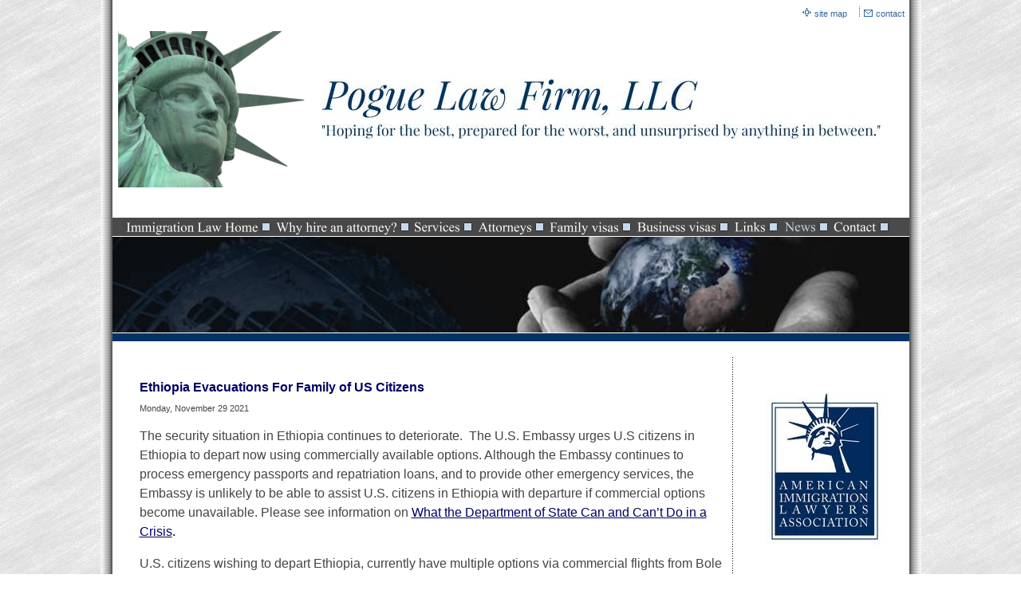

--- FILE ---
content_type: text/html
request_url: https://pogueimmigrationlaw.com/news/view/1078/ac_21
body_size: 12239
content:
<!DOCTYPE html>
<html lang="en"><head><meta http-equiv="Content-Type" content="text/html; charset=UTF-8"><title>Ethiopia Evacuations For Family of US Citizens</title>
<META NAME="description" CONTENT="Immigration Lawyer Cincinnati Ohio, Attorneys since 1973 - Christopher Pogue, Esq. is the most reviewed and highest rated immigration attorney in the Tristate - cases include - Marriage, K-1, Adjustment of Status, Consular Processing, Naturalization, Athletes, Entertainers, Investors, Employers, and Employees.">
<META NAME="keywords" CONTENT="immigration lawyer cincinnati, immigration, lawyer, cincinnati, cincinnati immigration lawyer, cincinnati immigration attorney, immigration lawyer, immigration attorney, immigration attorney ohio, immigration lawyer ohio, marriage visa, fiance visa, citizenship, deportation, USCIS, United States Customs and Border Protection, INS, employment visa, family visa, green card, national interest waiver,immigration and customs enforcement, ICE, K-1, immigration problem, Cincinnati, cincinnati lawyer, eb-1, eb1, extraordinary ability, legalization, immigrant, immigrate, gay marriage, same sex marriage, LGBT marriage, gay marriage visa, P-1A, athletes, trainers, musicians, jockeys, horse racing, K-3, Ohio, Kentucky, Indiana, E-2, investor visa, waiver, I-601, i 601, US department of homeland security, ICE, immigration customs enforcement, H-1B, TN, AC 21, visa, consular processing, adjustment of status, AOS, IR1, citizenship, H-3,near me, immigration lawyer near me, immigration attorney near me, visa lawyer near me, immigration lawyer near me, visa lawyer, visa attorney  ">
<style type="text/css">
body {margin:0px;border-width:0px;}
@media (min-width: 700px){ body {background-image:url('https://pogueimmigrationlaw.com/zirw/1680/i/t/lib/elem.bkgi/imgs/t_al_texture.png')}}
</style>
<link rel="stylesheet" type="text/css" href="https://pogueimmigrationlaw.com/zirw/1680/i/u/10077145/i/menu/sx.css">
<link rel="shortcut icon" HREF="/i/u/10077145/i/menu/favico-1.ico?abc=1">
</head>
<body onLoad="mset();"  bgcolor="#ffffff" text="#444444" >
<a class="skip-main" style="position:absolute;left:-999px" href="#emain">Skip to main content</a><script type="text/javascript">
var msets=false;msetm=true;mindex=0;thispage=0;thisparent=0;popm=false;popa=false;
var irootsite="https://pogueimmigrationlaw.com/i/u/10077145//i";var siteurl="/";var ilazy=false;
</script>
<script>
var dii=document.images;function mset(){if(typeof (funcOnPageLoad)!="undefined"){funcOnPageLoad()}mbset();var B=thispage;var C=thisparent;if(dii["i"+B]!=null){dii["i"+B].src=bd+"sel_"+B+".gif?r="+Math.floor(Math.random()*100000)}if(C!=0&&dii["i"+C]!=null){dii["i"+C].src=bd+"sel_"+C+".gif"}if(mindex==0){return }var A=irootsite+"/menu/over_";if(msetm&&msetm==true){for(x=1;x<mi.length;x++){i=mi[x];if(i!=null&&typeof (i)!="undefined"){mi[x]=new Image();mi[x].src=A+i+".gif"}}}if(msets&&msets==true){for(x=1;x<ms.length;x++){i=ms[x];if(i!=null&&typeof (i)!="undefined"){ms[x]=new Image();ms[x].src=A+i+".gif"}}}}function ovp(A,B){if(popa){ovpa(A,B)}pom=true}function ot(A,B){if(popa){ota(A,B)}if(popm){otpop(A);return }if(dii["i"+A]==null){return }if(A!=thispage){dii["i"+A].src=bd+A+".gif"}else{dii["i"+A].src=bd+"sel_"+A+".gif"}}function ov(A,B){if(popa){ovpa(A,B)}if(popm){ovpop(A,B);return }dii["i"+A].src=bd+"over_"+A+".gif"}function ezPOpen(A){ezgu(A,"_self","")}function ezgu(B,A,C){window.open(siteurl+B,A,C)}function loadjs(A,E){var D=document;var C,B=D.getElementsByTagName("script")[0];if(D.getElementById(E)){return }var C=D.createElement("script");C.src=A;C.id=E;B.parentNode.insertBefore(C,B)}function dki(A){return document.getElementById(A)}function mbset(){var A=document;var C=dki("eMB");if(window.innerWidth<=700){if(dki("eMF")==null&&C!=null){mbseti()}else{var B=dki("esbQbarSocial");if(B!=null){var D=dki("esbQbarMob");if(D!=null){D.innerHTML='<div class="ii">'+B.innerHTML+"</div>"}}}}}function mbseti(){var Y=document;var A=dki("eMB");var V=Y.createElement("div");V.innerHTML='<div id="eMF"><a href="'+siteurl+"inc/mob?go=full&link="+location.href+'">view full site</a></div>';Y.body.appendChild(V);try{var C=dki("bantable").getAttribute("data-mobsz");if(C!=null&&C=="f"&&dki("esbtLogoDiv")!=null){var S=new Image();S.src=dki("bantable").getAttribute("background");var R=dki("bantable").offsetWidth;var b=S.width;var J=R/b;var F=S.height*J;dki("esbtLogoDiv").style.height=F+"px"}}catch(d){}var c=false;try{var N="<ul>";var U=dki("mu1");if(U!=null){var T=document.getElementsByClassName("esbmu1");for(var O=0;O<T.length;O++){U=T[O];var f=U.childNodes[0];var B=f.childNodes;for(var M=0;M<f.childNodes.length;M++){var W=B[M].childNodes[0];if(M==0&&B[M].getAttribute("class")=="sel"){c=true}N=N+'<li><a href="'+W.getAttribute("href")+'">'+W.innerHTML+"</a>";try{var Q=dki("mobsys");var L=Q.getAttribute("data-ml");if(L!=null&&L>1){var g=W.getAttribute("id");g=g.replace("cua","");g=g.replace("car","");g=g*1;var H=dki("dm"+g);if(H!=null){var K=H.innerHTML;var X=K.indexOf("<ul>");var G=K.indexOf("</ul>");var Z=K.substring(X+4,G);N=N+'<li class="mmsub"><ul class="mmsub">'+Z+"</ul></li>"}}}catch(d){}}}}else{for(var M=0;M<30;M++){var W=dki("ema"+M);if(W!=null){N=N+'<li><a href="'+W.getAttribute("href")+'">'+W.getAttribute("alt")+"</a>";if(M==0&&W.getAttribute("class")=="sel"){c=true}}}}N=N+"</ul>";var P=dki("esbQbarSocial");var E="";if(P!=null){E='<div class="esbQbarSocial">'+P.innerHTML+"</div>"}dki("eMMi").innerHTML=N+E;var D=A.getAttribute("data-homebtn");if(c==false&&D==3){var a=dki("dm"+thispage);if(a==null){a=dki("dmp"+thispage)}if(a==null&&typeof (esbPopMenus)=="undefined"){a=dki("esbMenTab2")}try{var O=dki("dm"+thispagepar);if(O!=null){a=O}}catch(d){}if(a!=null){c=true;N=a.innerHTML;N=N.replace("<table",'<table width="100%"');N=N.replace('id="mu2"',"")}}if(c==true||D==2){var I=dki("content-main");if(I==null){I=dki("content")}if(I!=null){var V=Y.createElement("div");V.setAttribute("class","eMHL");V.setAttribute("id","eMHL");V.innerHTML=N;if(D==null||D=="0"){V.style.display="none"}I.insertBefore(V,I.childNodes[0])}}else{dki("mobBack").style.display="block"}}catch(d){}}function ezMobResize(){try{var B=j$(window).width();if(B<=700){return true}else{return false}}catch(A){}return false}function esbTogMobm(){if(dki("eMF")==null){mbseti()}var A=dki("eMM");if(A.getAttribute("class")==null){A.setAttribute("class","showit")}else{A.removeAttribute("class")}}function onWinLoad(B){var A=window.onload;if(typeof window.onload!="function"){window.onload=B}else{window.onload=function(){if(A){A()}B()}}}var lzio=null;function fixLazy(A){A.src=A.dataset.src;A.classList.remove("lazy");if(lzio!=null){lzio.unobserve(A)}}function setLazy(){var A=[].slice.call(document.querySelectorAll("img.lazy"));A.forEach(function(B){if(lzio!=null){lzio.observe(B)}else{fixLazy(B)}})}if(ilazy==true){document.addEventListener("DOMContentLoaded",function(){if("IntersectionObserver" in window){lzio=new IntersectionObserver(function(A,B){A.forEach(function(C){if(C.isIntersecting){fixLazy(C.target)}})})}else{}setLazy()})};

</script>


<table cellpadding=0 cellspacing=0 align=center class="mainall" width=980 border=0>
<tr><td background="https://pogueimmigrationlaw.com/zirw/h499b4/i/t/gen/tng76/bk2.gif"><img style="display:block" src="https://pogueimmigrationlaw.com/zirw/h499b4/i/t/w/rnddot.gif" width=15 height=1></td>
<td bgcolor=ffffff>
<table bgcolor="#ffffff" cellpadding=0 cellspacing=0 border=0 width="100%">
<tr><td><style type="text/css">
div.qb1 img, div.qb1 a {display:inline-block}
div.qb1 div.qspace {padding-right:3px;}
</style>
<div class="qb1" style="margin-bottom:0px;position:relative;" align="right">
<table cellpadding=0 cellspacing=0 border=0 style="width:100%"><tr>
<td align="right">
<table id="qbtbl" style="margin-left:auto"><tr><td id="qbi0" class="qbi"><div class="qico"><img src="https://pogueimmigrationlaw.com/zirw/1680/i/u/10077145/i/menu/qb42.gif" alt="" border=0></td><td><a href="/site_map">site map</a></td><td><div class="qspace"><img src="https://pogueimmigrationlaw.com/zirw/1680/i/t/w/rnddot.gif" alt="" width=1 height=1></div></td><td><div class="qdiv"><img src="https://pogueimmigrationlaw.com/zirw/1680/i/u/10077145/i/menu/div11.gif" alt="" border=0></div></td><td id="qbi1" class="qbi"><div class="qico"><img src="https://pogueimmigrationlaw.com/zirw/1680/i/u/10077145/i/menu/qb43.gif" alt="" border=0></td><td><a href="/contact">contact</a></td></tr></table>
</td></tr></table>

</div>


</td></tr></table>







<table width="100%" cellpadding=5 cellspacing=0 border=0 id="content-top"><tr><td width="98%"><div id="esbtLogo">

<div align="left"><table cellpadding=2  border=0 cellspacing=0>
<tr><td><a href="/immigration_law_home"><img src="https://pogueimmigrationlaw.com/i/u/10077145/i/dpx/dpx-gae87b18c3091057029496a887d1134c7b5aba9f4714189b86b592f8de5db5f7e19e57d76eb2ccc11a722868279b511f72b4bcaf9fbc8481df9271b254ffb818a_1280.png" border=0 alt="home" ></a></td><td>&nbsp;&nbsp;</td><td><a href="/immigration_law_home"><img src="https://pogueimmigrationlaw.com/i/u/10077145/i/menu/title.jpg" alt="home" border="0"></a></td>
</tr></table></div>

<table class="esbSpaceTab" cellpadding=0 cellspacing=0 border=0><tr><td><img src="https://pogueimmigrationlaw.com/zirw/h499b4/i/t/w/rnddot.gif" width=2 height=5></td></tr></table></div>


</td><td width="1%" id="bancartdisp"><table><tr><td></td><td>&nbsp;&nbsp;</td></tr></table></td></tr></table>
</td><td background="https://pogueimmigrationlaw.com/zirw/h499b4/i/t/gen/tng76/bk2r.gif"><img style="display:block" src="https://pogueimmigrationlaw.com/zirw/h499b4/i/t/w/rnddot.gif" width=15 height=1></td></tr>
<tr>
<td background="https://pogueimmigrationlaw.com/zirw/h499b4/i/t/gen/tng76/bk2.gif"><img style="display:block" src="https://pogueimmigrationlaw.com/zirw/h499b4/i/t/w/rnddot.gif" width=15 height=1></td><td valign=top><table cellpadding=0 cellspacing=0 border=0 width="100%">
<tr><td><table cellpadding=0 class="esbMenuTab" cellspacing=0 border=0 width="100%"><tr><td background="https://pogueimmigrationlaw.com/zirw/h499b4/i/t/gen/tuv11/b1.jpg" width="99%"><div class="esbcMenu"><div id="esbtMenu0i"></div><div id="esbtMenu0"><script type="text/javascript">
var bd='https://pogueimmigrationlaw.com/zirw/1680/i/u/10077145/i/menu/';
thispage=791;
</script>
<table id="esbMenTab1"border=0 cellpadding=0 cellspacing=0><tr><td valign=middle><a href="/immigration_law_home" id="ema0" onMouseOut="ot()" onMouseOver="ovp(19);" title="" alt="Cincinnati Immigration lawyer Christopher Pogue, Esq. - Ohio Attorney, Visas, Green Card, Citizenship, Marriage, Fiance(e) Law Office of Christopher M. Pogue, 810 Sycamore Street, Cincinnati, Ohio 45202, usa immigration, ohio immigration, cincinnati immigration, immigration legal, best immigration lawyer, top immigration lawyer, the most reviewed and highest rated immigration attorney in the Tri-state - cases include - Marriage, K-1, Adjustment of Status, Consular Processing, Naturalization, Athletes, Entertainers, Investors, Employers, and Employees."><img src="https://pogueimmigrationlaw.com/zirw/1680/i/u/10077145/i/menu/19.gif"  title="" alt="Cincinnati Immigration lawyer Christopher Pogue, Esq. - Ohio Attorney, Visas, Green Card, Citizenship, Marriage, Fiance(e) Law Office of Christopher M. Pogue, 810 Sycamore Street, Cincinnati, Ohio 45202, usa immigration, ohio immigration, cincinnati immigration, immigration legal, best immigration lawyer, top immigration lawyer, the most reviewed and highest rated immigration attorney in the Tri-state - cases include - Marriage, K-1, Adjustment of Status, Consular Processing, Naturalization, Athletes, Entertainers, Investors, Employers, and Employees." border="0"></a></td><td valign=middle><a href="/why_hire_an_attorney_" id="ema1" onMouseOut="ot()" onMouseOver="ovp(32);" title="" alt="Why hire an immigration attorney? Cincinnati Immigration Lawyer, Ohio Immigration Attorney "><img src="https://pogueimmigrationlaw.com/zirw/1680/i/u/10077145/i/menu/32.gif"  title="" alt="Why hire an immigration attorney? Cincinnati Immigration Lawyer, Ohio Immigration Attorney " border="0"></a></td><td valign=middle><a href="/services" id="ema2" onMouseOut="ot()" onMouseOver="ovp(24);" title="" alt="Cincinnati Immigration Lawyer, Ohio Immigration Lawyer, K visa (Fiance(e), Marriage, Green Card, Citizenship"><img src="https://pogueimmigrationlaw.com/zirw/1680/i/u/10077145/i/menu/24.gif"  title="" alt="Cincinnati Immigration Lawyer, Ohio Immigration Lawyer, K visa (Fiance(e), Marriage, Green Card, Citizenship" border="0"></a></td><td valign=middle><a href="/attorneys" id="ema3" onMouseOut="ot()" onMouseOver="ovp(83);" title="" alt="Christopher Pogue, Ohio lawyer, Cincinnati immigration attorney, visa, citizenship, Green Card, Marriage, Fiance(e)"><img src="https://pogueimmigrationlaw.com/zirw/1680/i/u/10077145/i/menu/83.gif"  title="" alt="Christopher Pogue, Ohio lawyer, Cincinnati immigration attorney, visa, citizenship, Green Card, Marriage, Fiance(e)" border="0"></a></td><td valign=middle><a href="/family_visas" id="ema4" onMouseOut="ot()" onMouseOver="ovp(463);" title="" alt="Family visas, Fiance visas, k-1, marriage visas, parent visas, I-130, I-485, Cincinnati Immigration Lawyer "><img src="https://pogueimmigrationlaw.com/zirw/1680/i/u/10077145/i/menu/463.gif"  title="" alt="Family visas, Fiance visas, k-1, marriage visas, parent visas, I-130, I-485, Cincinnati Immigration Lawyer " border="0"></a></td><td valign=middle><a href="/business_visas" id="ema5" onMouseOut="ot()" onMouseOver="ovp(249);" title="" alt="US Business visas, H1-B, PERM, Green Card, EB-1, EB-2, EB-3, EB-5, national interest waiver"><img src="https://pogueimmigrationlaw.com/zirw/1680/i/u/10077145/i/menu/249.gif"  title="" alt="US Business visas, H1-B, PERM, Green Card, EB-1, EB-2, EB-3, EB-5, national interest waiver" border="0"></a></td><td valign=middle><a href="/links" id="ema6" onMouseOut="ot()" onMouseOver="ovp(513);" title="" alt="Useful immigration links"><img src="https://pogueimmigrationlaw.com/zirw/1680/i/u/10077145/i/menu/513.gif"  title="" alt="Useful immigration links" border="0"></a></td><td valign=middle><a href="/news" class="sel" id="ema7" onMouseOut="ot()" onMouseOver="ovp(791);" title="" alt="Cincinnati Immigration Lawyer Blog"><img src="https://pogueimmigrationlaw.com/zirw/1680/i/u/10077145/i/menu/sel_791.gif"  title="" alt="Cincinnati Immigration Lawyer Blog" border="0"></a></td><td valign=middle><a href="/contact" id="ema8" onMouseOut="ot()" onMouseOver="ovp(35);" title="" alt="Contact us, Cincinnati Immigration Lawyer, Ohio Immigration Attorney"><img src="https://pogueimmigrationlaw.com/zirw/1680/i/u/10077145/i/menu/35.gif"  title="" alt="Contact us, Cincinnati Immigration Lawyer, Ohio Immigration Attorney" border="0"></a></td></tr></table><script type="text/javascript">
msetm=true;
var mi=[0];
</script></div></div></td><td width="1%" background="https://pogueimmigrationlaw.com/zirw/h499b4/i/t/gen/tuv11/b1.jpg"><img style="display:block" src="https://pogueimmigrationlaw.com/zirw/h499b4/i/t/w/rnddot.gif" width=1 height=1></td></tr></table></tr>
<tr><td bgcolor="ffffff"><img style="display:block" src="https://pogueimmigrationlaw.com/zirw/h499b4/i/t/w/rnddot.gif" width=1 height=1></td></tr>
<tr><td bgcolor=c6d9ec>
<div id="esbtBan" class="esbtBanRegPage">


<table cellpadding=0 width="100%" id="bantable" cellspacing=0 border=0  ><tr><td class="esbBanImg" style="background-image:url(https://pogueimmigrationlaw.com/zirw/1680/i/u/10077145/i/menu/a1.jpg);background-repeat:no-repeat;"><div id="esbtLogoDiv" style="height:120px;overflow:hidden;"></div></td></tr></table>
</div>
</td></tr>
<tr><td bgcolor="ffffff">
<table cellpadding=0 cellspacing=0 border=0 width="100%">
<tr><td bgcolor="ffffff"><img style="display:block" src="https://pogueimmigrationlaw.com/zirw/h499b4/i/t/w/rnddot.gif" width=1 height=1></td></tr>
<tr><td bgcolor="003366"><img style="display:block" src="https://pogueimmigrationlaw.com/zirw/h499b4/i/t/w/rnddot.gif" width=1 height=10></td></tr>
</table>
<div  id="content">
<table cellpadding=0 cellspacing=0 border=0 width="100%"><tr>
<td width="99%" valign=top >
<table cellpadding=0 cellspacing=0 border=0><tr><td><img src="https://pogueimmigrationlaw.com/zirw/h499b4/i/t/w/rnddot.gif" width=2 height="10"></td></tr></table>

<table cellpadding=0 width="100%"><tr><td width="1%"><img src="https://pogueimmigrationlaw.com/zirw/h499b4/i/t/w/rnddot.gif" width="10" height=1></td>


<td valign=top width="99%">

<table width="100%" class="esmF" cellpadding=0 cellspacing=0 border=0 style="margin-bottom:0"><tr>
<td >
<div align=left id="comp792" class="esbSec" style="margin-bottom:15px">
<div></div>
<script type="text/javascript">
function goviewblog(b){location.href="/news/"+b;}
function doshare(text,link){edpop('popw',true,'edinc/edtool/social-share?text='+text+'&link=https://pogueimmigrationlaw.com'+link,{size:'lib'});return false;}
function goblog(b){location.href="/news/edit/792"+b;}
function godesign(b){location.href="/news/?blogm=config&set=design";}

</script>

<style type="text/css">
#blbtn {background-color:#dfdfdf;text-decoration:none;border:1px #d0d0d0 solid;font-weight:normal;padding:4px 8px;;font-size:10pt;color:#555555;border-radius:5px;}
#blbtn:hover {background-color:#efefef;color:#000000;font-style:normal;font-weight:normal}
#blfeedt {font-size:8pt;text-decoration:none}
#blsectitle {border-bottom:1px #003366 solid;font-weight:normal;padding:0px;color:#003366;font-weight:bold}

DIV.popm ul {margin:0px;padding:0px;}
DIV.popm ul li {margin:0px;padding:0px;list-style-type:none;background-color:#e8e8e8}



</style>
<link rel="stylesheet" type="text/css" href="https://pogueimmigrationlaw.com/zirw/1680/i/u/10077145/i/menu/cssi/blog-def.css">


























<div class="blog-def">
<div class="esbBlogBox">
<div class="esbBlogTitle"><a href="//pogueimmigrationlaw.com/news/view/1078/ethiopia-evacuations-for-family-of-us-citizens">Ethiopia Evacuations For Family of US Citizens</a></div>
<div class="esbBlogDateDiv"><span class="esbBlogDate">Monday, November 29 2021</span></div>
<div class="esbBlogBody">


<p class="fpg">The security situation in Ethiopia continues to deteriorate. &nbsp;The U.S. Embassy urges U.S citizens in Ethiopia to depart now using commercially available options. Although the Embassy continues to process emergency passports and repatriation loans, and to provide other emergency services, the Embassy is unlikely to be able to assist U.S. citizens in Ethiopia with departure if commercial options become unavailable. Please see information on&nbsp;<a href="https://travel.state.gov/content/travel/en/international-travel/emergencies/what-state-dept-can-cant-do-crisis.html">What the Department of State Can and Can&rsquo;t Do in a Crisis</a><strong>.</strong></p>

<p>U.S. citizens wishing to depart Ethiopia, currently have multiple options via commercial flights from Bole International Airport. If you have difficulty securing a flight or need assistance to return to the United States, please contact&nbsp;<a href="mailto:AddisACS@state.gov">AddisACS@state.gov</a>&nbsp;for guidance. The Embassy can also provide a repatriation loan for U.S. citizens who cannot afford at this time to purchase a commercial ticket to the United States. If you are a U.S. citizen and delaying your departure because your non-U.S. citizen spouse or minor children do not have immigrant visas or U.S. passports, please contact us immediately.&nbsp; Similarly, if you are a non-U.S. citizen parent of a U.S. citizen minor but do not have a valid U.S. visa or other document valid for entry to the United States, please contact us.</p>

<p style="margin-left: 40px;"><strong>Assistance</strong>:</p>

<p style="margin-left: 40px;">U.S. Embassy Addis Ababa, Ethiopia<br />
+251-111-306-000<br />
+251-111-306-911 or 011-130-6000 (after hours)<br />
<a href="mailto:addisacs@state.gov">addisacs@state.gov</a><br />
<a href="https://gcc02.safelinks.protection.outlook.com/?url=https%3A%2F%2Fet.usembassy.gov%2F&amp;data=04%7C01%7CWebberN%40state.gov%7C07aaebf247f14b43d6f408d93d5a7249%7C66cf50745afe48d1a691a12b2121f44b%7C0%7C0%7C637608281233123099%7CUnknown%7CTWFpbGZsb3d8eyJWIjoiMC4wLjAwMDAiLCJQIjoiV2luMzIiLCJBTiI6Ik1haWwiLCJXVCI6Mn0%3D%7C1000&amp;sdata=kl1Slgq%2FdWV%2B3MF%2FJszgCxpOzuHmfwbT5Af0OC91xH0%3D&amp;reserved=0">https://et.usembassy.gov</a></p>

<p style="margin-left: 40px;">State Department &ndash; Consular Affairs:&nbsp;&nbsp; 888-407-4747 or 202-501-4444</p>

<p style="margin-left: 40px;">The Department of State has no higher priority than the safety and security of U.S. citizens overseas.&nbsp;&nbsp;U.S. citizens still in country should enroll in the&nbsp;<a href="https://step.state.gov/step/">Smart Traveler Enrollment Program (STEP)</a>&nbsp;to receive security updates and to ensure you can be located in an emergency.</p>

<p style="margin-left: 40px;"></p>

<p><strong>Please see contact information for airlines operating from Bole International Airport below:</strong></p>

<p>Ethiopian Airlines<br />
Website: www.ethiopianairlines.com<br />
Telephone: 251 116179900</p>

<p>Air Djibouti<br />
Website: www.air-djibouti.com<br />
Telephone: 251 116160633 or 251 115540094</p>

<p>Badr Airlines<br />
Telephone: 2519 11600705<br />
Website: www.badrairlines.com</p>

<p>EgyptAir<br />
Website: www.egyptair.com<br />
Telephone: 251 111564494<br />
Email:&nbsp;<a href="mailto:AddisAbaba_CC@egyptair.com">AddisAbaba_CC@egyptair.com</a></p>

<p>Emirates<br />
Website: www.emirates.com<br />
Telephone: 251 115181818</p>

<p>Flydubai<br />
Website: www.Flydubai.com<br />
Telephone: 251 116670157/54</p>

<p>Gulf Air<br />
Website: www.gulfair.com<br />
Telephone: 251 115505979/33</p>

<p>Jazeera Airways<br />
Website: www.jazeeraairways.com</p>

<p>Kenya Airways<br />
Website: www.Kenya-airways.com<br />
Telephone: 251 115525546</p>

<p>Qatar Airways<br />
Website: www.qatarairways.com<br />
Telephone: 251 115544638<br />
Email:&nbsp;<a href="mailto:qraddsales@et.qatarairways.com">qraddsales@et.qatarairways.com</a></p>

<p>Saudia<br />
Website: www.saudia.com<br />
Telephone: 0115512637/93</p>

<p>Turkish Airlines<br />
Website: www.turkishairlines.com<br />
Telephone: 251 116627781/82<br />
Email:&nbsp;<a href="mailto:addsales@thy.com">addsales@thy.com</a></p>

<p></p></div>
<div class="esbBlogCommentLink"></div>
<div class="esbBlogFoot">
Posted by: Christopher M. Pogue, Esq AT 07:15 am&nbsp;&nbsp;
|&nbsp;&nbsp;<a href="//pogueimmigrationlaw.com/news/view/1078/ethiopia-evacuations-for-family-of-us-citizens">Permalink</a>
&nbsp;&nbsp;|&nbsp;&nbsp;<a href="mailto:?subject=Ethiopia Evacuations For Family of US Citizens&body=https://pogueimmigrationlaw.com/news/view/1078">Email</a>
</div>
</div>
<div class="esbBlogShareLinks">


<div class="esbSocialShare esbSocialIconStyle1" id="esbSocialShare1078">

<script type="text/javascript">
function addfav(url,desc){
if (window.sidebar)
 alert("To bookmark this page, hit CTRL + D");
else if(document.all)
 window.external.AddFavorite(url,desc);
}
</script>
<style type="text/css">
div.esbSocialShare ul {margin:0px}
div.esbSocialShare li {margin: 0px;padding: 0px; list-style-type: none; float:left}
div.esbSocialShare a {float:left;display:block;padding:5px;}
div.esbSocialShare img {border:0px}
div.esbSocialShare div.esbSocialIcon {text-align:center}
div.esbSocialShare div a {font-size:8pt;text-decoration:none;}
div.esbSocialShareTitle {margin-bottom:10px;padding-left:5px;}
div.esbSocialTop {margin-left:4px;margin-bottom:3px;}
div.esbSocialTall {margin-right:10px;height:65px;}
div.esbSocialWidget {margin-bottom:4px;}
</style>





<div><div class="esbSocialTop" style="height:21px"><div class="esbSocialWidget" style="float:left"><iframe src="https://www.facebook.com/plugins/like.php?href=https://pogueimmigrationlaw.com/news/view/1078/ac_21/&amp;send=false&amp;layout=button_count&amp;width=90&amp;show_faces=false&amp;action=like&amp;colorscheme=light&amp;font&amp;height=21" scrolling="no" frameborder="0" style="border:none; overflow:hidden; width:90px; height:21px;" allowTransparency="true"></iframe></div><div class="esbSocialWidget" style="float:left"><a href="//twitter.com/share" class="twitter-share-button" data-count="horizontal">Tweet</a></div><div class="esbSocialWidget" style="float:left"><script type="IN/Share" data-counter="right"></script></div><div class="esbSocialWidget" id="esbSocialPint1078" style="display:none;float:left"><a href="//pinterest.com/pin/create/button/?url=%link%&media=%media%" class="pin-it-button" count-layout="horizontal"><img border="0" src="//assets.pinterest.com/images/PinExt.png" title="Pin It"></a></div></div><div style="clear:both"></div></div>
<div id="esbSocialIconsDiv1078"><div class="esbSocialIcon"><a  href="mailto:?subject=%title%&body=%link%"><img src="/i/t/w/integration/social/icons/sq1/em_32x32.png" title="Email" alt="Email" border="0"></a></div><div class="esbSocialIcon"><a target="sstw" href="//twitter.com/home?status=%link%"><img src="/i/t/w/integration/social/icons/sq1/tw_32x32.png" title="Twitter" alt="Twitter" border="0"></a></div><div class="esbSocialIcon"><a target="ssfb" href="https://www.facebook.com/share.php?u=%link%&t=%title%"><img src="/i/t/w/integration/social/icons/sq1/fb_32x32.png" title="Facebook" alt="Facebook" border="0"></a></div><div class="esbSocialIcon"><a target="ssdg" href="http://digg.com/submit?url=%link%&title=%title%"><img src="/i/t/w/integration/social/icons/sq1/dg_32x32.png" title="Digg" alt="Digg" border="0"></a></div><div class="esbSocialIcon"><a target="ssli" href="//www.linkedin.com/shareArticle?url=%link%&title=%title%&ro=false&summary=&source="><img src="/i/t/w/integration/social/icons/sq1/li_32x32.png" title="LinkedIn" alt="LinkedIn" border="0"></a></div><div class="esbSocialIcon"><a target="ssdl" href="//delicious.com/save?v=5&amp;noui&amp;jump=close&url=%link%&title=%title%"><img src="/i/t/w/integration/social/icons/sq1/dl_32x32.png" title="Delicious" alt="Delicious" border="0"></a></div><div class="esbSocialIcon"><a target="sssu" href="//www.stumbleupon.com/submit?url=%link%&title=%title%"><img src="/i/t/w/integration/social/icons/sq1/su_32x32.png" title="StumbleUpon" alt="StumbleUpon" border="0"></a></div><div class="esbSocialIcon"><a  href="javascript:addfav('%link%','%title%');"><img src="/i/t/w/integration/social/icons/sq1/fv_32x32.png" title="Add to favorites" alt="Add to favorites" border="0"></a></div></div>

<script type="text/javascript">
var sdocs=document.getElementById("esbSocialIconsDiv1078");
var slink=sdocs.innerHTML;


slink=slink.replace(/%link%/g,"%dm%/news/view/1078/ac_21/");
slink=slink.replace(/%dm%/g,"http://pogueimmigrationlaw.com");



var sitet='www.PogueImmigrationLaw.com';
if(sitet==null || sitet.length==0)
   sitet="pogueimmigrationlaw.com/news/view/1078/ac_21/";
slink=slink.replace(/%title%/g,sitet);


var psdocs=document.getElementById("esbSocialPint1078");
var pim="";

if(pim==null || pim.length<=0)
  pim="https://pogueimmigrationlaw.com/i/u/10077145/i/menu/title.jpg";

if(pim!=null && pim.length>0)
   {
   if(slink!=null)
     slink=slink.replace(/%media%/g,pim);

   if(psdocs!=null)
      {
      psdocs.style.display="block";
      var sslink=psdocs.innerHTML;
      sslink=sslink.replace(/%link%/g,"http://pogueimmigrationlaw.com/news/view/1078/ac_21/");
      sslink=sslink.replace(/%media%/g,pim);
      psdocs.innerHTML=sslink;
      }
   }


sdocs.innerHTML=slink;
function initsjs(){
var jsfiles="//platform.twitter.com/widgets.js,tw,//platform.linkedin.com/in.js,ln,//assets.pinterest.com/js/pinit.js,pi,";
var jss=jsfiles.split(",");
for(var x=0;x<jss.length;x=x+2)
   loadjs(jss[x],"ssjss"+jss[x+1]);
}
onWinLoad(initsjs);
</script>

</div>
<div style="clear:both"></div>



</div>
</div>




<style type="text/css">
.esbBlogImg img {max-width:100%;}
.esbBlogImg {margin-bottom:20px;display:table;table-layout:fixed;width:100%}

</style>






</div>
<div align=left id="comp793" class="esbSec" style="margin-bottom:15px">







<div class="blog-def">


<div class="esbH1 xtx">Latest&nbsp;Posts</div>
<div class="linkset1">
<ul>

<li><a href="https://pogueimmigrationlaw.com/news/view/1123/2026-immigrant-visa-travel-ban-details--who-it-applies-to--and-what-to-expect-">2026 Immigrant Visa Travel Ban Details. Who it Applies to, and What to Expect.</a>

<li><a href="https://pogueimmigrationlaw.com/news/view/1122/travel-ban-countries-in-2026">Travel Ban Countries in 2026</a>

<li><a href="https://pogueimmigrationlaw.com/news/view/1121/uscis-ends-automatic-ead-work-permission-extensions">USCIS Ends Automatic EAD Work Permission Extensions</a>

<li><a href="https://pogueimmigrationlaw.com/news/view/1120/-1-000-advance-parole-fee-to-be-collected-by-cbp">$1,000 Advance Parole Fee to be Collected by CBP</a>

<li><a href="https://pogueimmigrationlaw.com/news/view/1118/uscis-memos-on-good-moral-character-and-neighborhood-visits-for-naturalization">USCIS Memos on Good Moral Character and Neighborhood Visits for Naturalization</a>
</ul>
</div>
<div id="esbBlogArchive">
<div class="esbH1 xtx">Archive</div>
<div id="esbBlogArchive" class="linkset1 esbBlogArchive">
<ul>

<li><a href="/news/?y=2026&m=1">January 2026 (2)</a>

<li><a href="/news/?y=2025&m=11">November 2025 (2)</a>

<li><a href="/news/?y=2025&m=10">October 2025 (1)</a>

<li><a href="/news/?y=2025&m=9">September 2025 (1)</a>

<li><a href="/news/?y=2025&m=7">July 2025 (1)</a>

<li><a href="/news/?y=2025&m=6">June 2025 (1)</a>

<li><a href="/news/?y=2025&m=5">May 2025 (1)</a>

<li><a href="/news/?y=2025&m=3">March 2025 (2)</a>

<li><a href="/news/?y=2025&m=2">February 2025 (1)</a>

<li><a href="/news/?y=2024&m=11">November 2024 (1)</a>

<li><a href="/news/?y=2024&m=10">October 2024 (1)</a>

<li><a href="/news/?y=2024&m=6">June 2024 (1)</a>

<li><a href="/news/?y=2024&m=1">January 2024 (1)</a>

<li><a href="/news/?y=2023&m=11">November 2023 (1)</a>

<li><a href="/news/?y=2023&m=9">September 2023 (1)</a>

<li><a href="/news/?y=2023&m=6">June 2023 (2)</a>

<li><a href="/news/?y=2023&m=4">April 2023 (1)</a>

<li><a href="/news/?y=2022&m=12">December 2022 (1)</a>

<li><a href="/news/?y=2022&m=10">October 2022 (1)</a>

<li><a href="/news/?y=2022&m=9">September 2022 (2)</a>

<li><a href="/news/?y=2022&m=6">June 2022 (1)</a>

<li><a href="/news/?y=2022&m=5">May 2022 (1)</a>

<li><a href="/news/?y=2022&m=3">March 2022 (6)</a>

<li><a href="/news/?y=2022&m=1">January 2022 (2)</a>

<li><a href="/news/?y=2021&m=11">November 2021 (1)</a>

<li><a href="/news/?y=2021&m=10">October 2021 (2)</a>

<li><a href="/news/?y=2021&m=9">September 2021 (4)</a>

<li><a href="/news/?y=2021&m=8">August 2021 (1)</a>

<li><a href="/news/?y=2021&m=4">April 2021 (1)</a>

<li><a href="/news/?y=2021&m=3">March 2021 (1)</a>

<li><a href="/news/?y=2021&m=2">February 2021 (1)</a>

<li><a href="/news/?y=2021&m=1">January 2021 (2)</a>

<li><a href="/news/?y=2020&m=12">December 2020 (3)</a>

<li><a href="/news/?y=2020&m=11">November 2020 (1)</a>

<li><a href="/news/?y=2020&m=10">October 2020 (1)</a>

<li><a href="/news/?y=2020&m=9">September 2020 (3)</a>

<li><a href="/news/?y=2020&m=8">August 2020 (3)</a>

<li><a href="/news/?y=2020&m=7">July 2020 (4)</a>

<li><a href="/news/?y=2020&m=6">June 2020 (2)</a>

<li><a href="/news/?y=2020&m=5">May 2020 (3)</a>

<li><a href="/news/?y=2020&m=4">April 2020 (4)</a>

<li><a href="/news/?y=2020&m=3">March 2020 (10)</a>

<li><a href="/news/?y=2019&m=11">November 2019 (1)</a>

<li><a href="/news/?y=2019&m=8">August 2019 (2)</a>

<li><a href="/news/?y=2019&m=6">June 2019 (1)</a>

<li><a href="/news/?y=2019&m=4">April 2019 (2)</a>

<li><a href="/news/?y=2019&m=1">January 2019 (1)</a>

<li><a href="/news/?y=2018&m=12">December 2018 (1)</a>

<li><a href="/news/?y=2018&m=11">November 2018 (6)</a>

<li><a href="/news/?y=2018&m=10">October 2018 (1)</a>

<li><a href="/news/?y=2017&m=2">February 2017 (1)</a>

<li><a href="/news/?y=2017&m=1">January 2017 (1)</a>

<li><a href="/news/?y=2016&m=10">October 2016 (1)</a>

<li><a href="/news/?y=2015&m=9">September 2015 (1)</a>

<li><a href="/news/?y=2014&m=11">November 2014 (1)</a>

<li><a href="/news/?y=2014&m=6">June 2014 (1)</a>

<li><a href="/news/?y=2014&m=1">January 2014 (1)</a>

<li><a href="/news/?y=2013&m=12">December 2013 (2)</a>

<li><a href="/news/?y=2013&m=10">October 2013 (3)</a>

<li><a href="/news/?y=2013&m=9">September 2013 (1)</a>
</ul>
</div>
</div>
<p>
<div class="esbBlogFeedLink" style="background-image:url(https://pogueimmigrationlaw.com/zirw/h499b4/i/t/w/feed-icon-14x14.png);background-repeat:no-repeat;background-position:left center"><div style="padding-left:18px"><a id="blfeed" href="/inc/blog?blog=791">subscribe</a></div></div>

</div>






</div>

</td></tr></TABLE>
<table width="100%" class="esmT esmF eslRw2" cellpadding=0 cellspacing=0 border=0><tr  class="esmR">
<td valign=top class="esmD" width=50%>
<div class="esmCol" style="margin-right:6px;height:100%"></div>
</td>
<td valign=top  class="esmD" width=50%>
<div class="esmCol" style="margin-left:6px;height:100%"></div>
</td></tr></TABLE>
<table width="100%" class="esmF" cellpadding=0 cellspacing=0 border=0 style="margin-top:0;margin-bottom:0;">
<tr><td >

</td></tr></table>
</td></tr></table>
</td>

<td width="1%" class="esbRight" background="https://pogueimmigrationlaw.com/zirw/h499b4/i/t/gen/tuv11/div.gif" id="esbLayoutDivRight" valign=top><img style="display:block" src="https://pogueimmigrationlaw.com/zirw/h499b4/i/t/gen/tuv11/div.gif" width=23 height=27></td><td width="1%" valign=top class="esbRight">
<div id="content-right">
<table cellpadding=0 cellspacing=0 border=0><tr><td><img src="https://pogueimmigrationlaw.com/zirw/h499b4/i/t/w/rnddot.gif" width=2 height="10"></td></tr></table>





<table cellpadding=4 cellspacing=0 border=0 width="100%"><tr><td><div class="sbar" id="sbar-lt-sitet"><div align=left id="comp909" class="esbSec" style="margin-bottom:15px">
<!-- Global site tag (gtag.js) - Google Analytics -->
<script async src="https://www.googletagmanager.com/gtag/js?id=UA-16382576-1"></script>
<script>
  window.dataLayer = window.dataLayer || [];
  function gtag(){dataLayer.push(arguments);}
  gtag('js', new Date());

  gtag('config', 'UA-16382576-1');
</script></div>
<div align=left id="comp1104" class="esbSec" style="margin-bottom:15px">
<div class="esbMod"><div class="esbModtx">
<div class="t2 xtx"><p class="fpg" style="text-align: center;"><img src="https://pogueimmigrationlaw.com/i/u/10077145/i//AILA_member_logo.jpeg" /></p>
</div>



</div>
</div>

</div>
</div><div class="sbar" id="sbar-lt-page"><div align=left id="comp983" class="esbSec" style="margin-bottom:15px">
<div class="esbMod"><div style="text-align:center"><div class="esbModi esbIn esbImgCenter"><div class="esbIw"><a href="https://www.uscis.gov/about-us/uscis-response-coronavirus-disease-2019-covid-19" target="_blank"><img src="https://pogueimmigrationlaw.com/i/u/10077145/i/uscis_logo_ezr.jpg" class="esbIc esbIn" alt="" ></a></div></div></div>
<div class="esbModtx"><div class="esbH1"><a href="https://www.uscis.gov/about-us/uscis-response-coronavirus-disease-2019-covid-19" target="_blank" class="esbH1 xtx"></a></div>
<div class="t2 xtx"><p class="fpg" style="text-align: center;"><a href="https://www.uscis.gov/about-us/uscis-response-coronavirus-disease-2019-covid-19" target="_blank">USCIS Covid 19 Updates...</a></p>
</div>

</div><div style="clear:both"></div></div>
</div>
</div>
<div class="sbar" id="sbar-lt-site"><div align=left id="comp528" class="esbSec" style="margin-bottom:15px">
<div class="esbMod"><div class="esbModtx">
<div class="t2 xtx"><p style="text-align: center; "><span style="color:#000080;"><span style="font-size:large;"><span style="font-family:georgia;"><strong><em><u>Family Based</u>:</em></strong></span></span></span></p>

<p style="text-align: center; "><span style="font-size:small;"><span style="font-family:georgia;"><a href="immigration_public_charge" onclick="ezgu('immigration_public_charge','_self');return false;" target="_self">Avoiding Public Charge</a></span></span><a href="immigration_public_charge" onclick="ezgu('immigration_public_charge','_self');return false;" target="_self"><span style="font-size:small;"><span style="font-family:georgia;">&nbsp;Issues</span></span></a></p>

<p style="text-align: center; "><span style="font-size:small;"><span style="font-family:georgia;"><a href="marriage_petitions" onclick="ezgu('marriage_petitions','_self');return false;" target="_self">Marriage Petitions</a></span></span></p>

<p style="text-align: center; "><a href="same_sex_marriage" onclick="ezgu('same_sex_marriage','_self');return false;"><span style="font-size:small;"><span style="font-family:georgia;">LGBTQ</span></span></a><span style="font-size:small;"><span style="font-family:georgia;"><a href="same_sex_marriage" onclick="ezgu('same_sex_marriage','_self');return false;" style="text-align: center; " target="_self">&nbsp;Marriage</a></span></span></p>

<p style="text-align: center; "><span style="font-size:small;"><a href="k_1_fiance_e__petition" onclick="ezgu('k_1_fiance_e__petition','_self');return false;" target="_self">Fianc&eacute;(e) Petitions&nbsp;/ K-1</a></span></p>

<p style="text-align: center; "><a href="marriage_case_mistakes" onclick="ezgu('marriage_case_mistakes','_self');return false;" target="_self"><span style="font-size:small;">Common K-1 and Marriage Mistakes</span></a></p>

<p style="text-align: center; "><span style="font-size:small;"><span style="font-family:georgia;"><a href="family_petitions" onclick="ezgu('family_petitions','_self');return false;" target="_self">Family Petitions&nbsp;</a></span></span></p>

<p style="text-align: center; "><span style="font-size:small;"><span style="font-family:georgia;"><a href="javascript:void(ezgu('citizenship','_self',''))">Naturalization</a>&nbsp;</span></span></p>

<p style="text-align: center;"><span style="color:#000080;"><em><strong><u><span style="font-size:large;">Legalization/ DACA:</span></u></strong></em></span></p>

<p style="text-align: center;"><span style="font-family: georgia;"><span style="font-size:small;"><a href="deferred_action_daca" onclick="ezgu('deferred_action_daca','_self');return false;" target="_self">Deferred Action for Childhood Arrivals</a>&nbsp;(DACA)</span></span></p>

<p style="text-align: center;"><span style="font-size:small;"><a href="legalizing_a_family_member" onclick="ezgu('legalizing_a_family_member','_self');return false;" target="_self">&quot;Legalizing&quot; a Family Member</a></span></p>

<p style="text-align: center;"><span style="font-family: georgia;"><span style="font-size:small;"><a href="comprehensive_immigration_reform" onclick="ezgu('comprehensive_immigration_reform','_self');return false;" target="_self">Comprehensive Immigration Reform</a>&nbsp;(CIR)</span></span></p>

<p style="text-align: center; "><span style="color:#000080;"><span style="font-size:large;"><b><i><u>Athletes:</u></i></b></span></span></p>

<p style="text-align: center; "><a href="p_1a_athletes" onclick="ezgu('p_1a_athletes','_self');return false;" target="_self"><span style="font-size:small;"><span style="font-family:georgia;">P-1A Athletes and Trainers</span></span></a></p>

<p style="text-align: center; "><span style="color:#000080;"><span style="font-size:large;"><b><i><u>Employment Based:</u></i></b></span></span></p>

<p style="text-align: center; "><span style="font-family:georgia;"><span style="font-size:medium;"><a href="ac_21" onclick="ezgu('ac_21','_self','resizable=no,location=no,menubar=no,scrollbars=no,status=no,toolbar=no,fullscreen=no,dependent=no,status');return false;" style="font-size: small; ">AC-21 Portability</a></span></span></p>

<p style="text-align: center; "><span style="font-size:small;"><a href="e_2_investor_visa" onclick="ezgu('e_2_investor_visa','_self');return false;" target="_self"><span style="font-family:georgia;">Investor Visa / E-2</span></a></span></p>

<p style="text-align: center; "><span style="font-size:small;"><span style="font-family:georgia;"><a href="open_a_new_office_in_the_us" onclick="ezgu('open_a_new_office_in_the_us','_self');return false;" target="_self">Open a New Office in the US L-1A</a></span></span></p>

<p style="text-align: center;"><span style="font-size:medium;"><span style="font-family:georgia;"><a href="extraordinary_ability_eb_1" onclick="ezgu('extraordinary_ability_eb_1','_self','resizable=no,location=no,menubar=no,scrollbars=no,status=no,toolbar=no,fullscreen=no,dependent=no,status');return false;" style="font-size: small; ">Extraordinary Ability EB-1</a></span></span></p>

<p style="text-align: center;"><span style="font-family:georgia;"><span style="font-size:medium;"><a href="professor___researcher_eb_1" onclick="ezgu('professor___researcher_eb_1','_self','resizable=no,location=no,menubar=no,scrollbars=no,status=no,toolbar=no,fullscreen=no,dependent=no,status');return false;" style="font-size: small; ">Oustanding Professor / Researcher EB-1</a></span></span></p>

<p style="text-align: center;"><span style="font-size:small;"><a href="nat_l_interest_waiver_eb_2" onclick="ezgu('nat_l_interest_waiver_eb_2','_self');return false;" target="_self"><span style="font-family:georgia;">National Interest Waiver EB-2</span></a></span></p>

<p style="text-align: center;"><span style="font-family:georgia;"><span style="font-size:medium;"><a href="eb_2_vs__eb_3_petitions" onclick="ezgu('eb_2_vs__eb_3_petitions','_self','resizable=no,location=no,menubar=no,scrollbars=no,status=no,toolbar=no,fullscreen=no,dependent=no,status');return false;" style="font-size: small; ">EB-2 vs. EB-3 Petitions</a></span></span></p>

<p style="text-align: center;"><span style="font-family:georgia;"><span style="font-size:medium;"><a href="h_1b_visa" onclick="ezgu('h_1b_visa','_self','resizable=no,location=no,menubar=no,scrollbars=no,status=no,toolbar=no,fullscreen=no,dependent=no,status');return false;" style="font-size: small; ">H1-B Workers</a></span></span></p>

<p style="text-align: center; "></p>
</div>



</div>
</div>

</div>
<div align=left id="comp586" class="esbSec" style="margin-bottom:15px">
<div style="border-top:2px solid #000000"></div>


</div>
<div align=center id="comp587" class="esbSec" style="margin-bottom:15px">
<div class="esbMod"><div class="esbModtx">
<div class="t2 xtx"><p class="fpg">&nbsp;</p>

<p><strong style="color: rgb(255, 153, 0); "><font color="#666666">All initial consultations are free and confidential.</font></strong></p></div>



</div>
</div>

</div>
<div align=center id="comp588" class="esbSec" style="margin-bottom:15px">
<a href="/contact">
<img src="https://pogueimmigrationlaw.com/i/u/10077145/i/black_contact_us_button.gif" border="0" class="ic" alt=""  width=130 height=128></a>
</div>
<div align=left id="comp908" class="esbSec" style="margin-bottom:15px">
</div>
</div>


</td></tr></table>


<img style="display:block" src="https://pogueimmigrationlaw.com/zirw/h499b4/i/t/w/rnddot.gif" width=175 height=1>
</div>
</td>

</tr></table>
</div>
</td></tr>
<tr><td background="https://pogueimmigrationlaw.com/zirw/h499b4/i/t/gen/tuv11/b1.jpg"><img style="display:block" src="https://pogueimmigrationlaw.com/zirw/h499b4/i/t/w/rnddot.gif" width=1 height=15></td></tr>
<tr><td bgcolor=c0c0c0>
<table width="100%" cellpadding=0 cellspacing=0 border=0 id="ftext-wrapc">
<tr><td><img style="display:block" src="https://pogueimmigrationlaw.com/zirw/h499b4/i/t/w/rnddot.gif" width=5 height=6></td></tr>
<tr><td>

<div id="foottx"><div id="ftext-wrap">

<span id="ftext">

<div style="text-align:center;">
<div class="esbFL"></div>
<div style="text-align: center;"><font size="3"><strong><em>The Pogue&nbsp;Law Firm&nbsp;LLC</em></strong></font></div>

<div style="text-align: center;"><font size="3"><strong><em>Of Counsel with the Fleischer Law Firm LLC</em></strong></font></div>

<div style="text-align: center;"><font size="3"><strong>810 Sycamore Street,&nbsp;2nd Floor - </strong></font><strong><span style="font-size: medium; line-height: 24px;">Cincinnati, Ohio</span></strong><font size="3"><strong>&nbsp;45202</strong></font><strong style="font-size: medium;">&nbsp; &nbsp; &nbsp; &nbsp; &nbsp; &nbsp;&nbsp;</strong></div>

<div style="text-align: center;"></div>

<div style="text-align: center;"><font size="3"><strong><a href="contact" onclick="ezgu('contact','_self','resizable=no,location=no,menubar=no,scrollbars=no,status=no,toolbar=no,fullscreen=no,dependent=no,status');return false;">Contact Us</a></strong></font></div>

<div align="center"><br />
<font size="2"><font size="2"><img alt="" border="0" src="//n.b5z.net/i/u/10077145/i/mc_visa_ezr.jpg" /><br />
<br />
<u>This website and the information on it is </u><u>not legal advice</u>.&nbsp;Do not rely upon any information found on this website or through the links on this website. &nbsp;<u>You must contact our law firm AND enter into a written legal retainer agreement in order to obtain legal advice from our law firm for your situation. Contact us today so that we can provide you legal advice&nbsp;for your case.</u> </font></font></div>

</div>


</span>

<div id="powered" class="footdk"><font color=ffffff></font><!-- Global site tag (gtag.js) - Google Analytics -->
<script async src="https://www.googletagmanager.com/gtag/js?id=UA-16382576-1"></script>
<script>
  window.dataLayer = window.dataLayer || [];
  function gtag(){dataLayer.push(arguments);}
  gtag('js', new Date());

  gtag('config', 'UA-16382576-1');
</script></div>
</div>









</div>
</td></tr></table>
</td></tr>

<tr><td background="https://pogueimmigrationlaw.com/zirw/h499b4/i/t/gen/tuv11/b1.jpg"><img style="display:block" src="https://pogueimmigrationlaw.com/zirw/h499b4/i/t/w/rnddot.gif" width=1 height=15></td></tr>
<tr><td background="https://pogueimmigrationlaw.com/zirw/h499b4/i/t/gen/tuv11/b1.jpg"><img style="display:block" src="https://pogueimmigrationlaw.com/zirw/h499b4/i/t/w/rnddot.gif" width=15 height=1></td></tr>
</table>
</td><td background="https://pogueimmigrationlaw.com/zirw/h499b4/i/t/gen/tng76/bk2r.gif"><img style="display:block" src="https://pogueimmigrationlaw.com/zirw/h499b4/i/t/w/rnddot.gif" width=15 height=1></td></tr>
<tr><td><img style="display:block" src="https://pogueimmigrationlaw.com/zirw/h499b4/i/t/gen/tng76/bbl.gif" width=15 height=12></td><td><img style="display:block" src="https://pogueimmigrationlaw.com/zirw/h499b4/i/t/gen/tng76/bbm.gif" width="100%" height=12></td><td>    <img style="display:block" src="https://pogueimmigrationlaw.com/zirw/h499b4/i/t/gen/tng76/bbr.gif" width=15 height=12></td></tr>
</table>
&nbsp;<P>


</body></html>






--- FILE ---
content_type: text/css; charset=utf-8
request_url: https://pogueimmigrationlaw.com/zirw/1680/i/u/10077145/i/menu/sx.css
body_size: 3193
content:
html {overflow-y: scroll}

a.skip-main {left:-999px;position:absolute;top:auto;width:1px;height:1px;overflow:hidden;z-index:-999;}
a.skip-main:focus, a.skip-main:active {color: #fff;background-color:#000;left: 50% !important;top: auto;width:250px;margin-left:-125px;;height: auto;overflow:auto;margin-top: 10px;padding:5px;border-radius: 15px;border:4px solid 000000;text-align:center;font-size:1.2em;z-index:10999;}

body,div,td {font-size:10pt;line-height:1.5}
.esbSec {clear:both}
#content {text-align:left}
div#gb-mi, div#gb-mii, div.content-sec {_display:inline-block;}
div#foottx #ftext-wrap {padding:0px 25px 10px 25px}
img.esbIc {border:0px solid #000000}
.esbH1 {font-weight:bold;font-size:12pt;margin:0px;}
.esbH2 {font-weight:bold;font-size:11pt;margin:0px;}
.esbH3 {font-weight:bold;font-size:10pt;margin:0px;}
div#menu-sub img,#esbtMenu0 img,#esbtMenu1 img {display:block;}
#esbtLogo .png {display:block;}
p.fpg {margin-top:0px}
.esbLabel {}
.esbErrBox {border:1px solid #ff0000;background-color:#efefef}
.esbErrH1 {font-size:10pt;font-weight:bold;color:#ffffff;padding:2px;background-color:#ff0000}
.esbErr {font-size:10pt;color:#000000;padding:5px}
afont.df  p {margin-top:0px}
div.forms-def .esbFormTable td {padding:1px;}
div.forms-def  td.esbFormLab {text-align:right;}
div.forms-def  td.esbFormFF {display:none}
div.forms-def .esbFormBtn {margin-top:10px;
div.forms-def .esbFormBldBtn {margin-top:10px;}}
div.esbFormOptions label {padding-left:7px;display:inline}
.esbRequiredField {margin-bottom:10px;font-size:8pt}
img.esbSI2 {width:130px;border:2px solid #aaaaaa}
.esbImgLeft {margin:2px 24px 24px 0px}
.esbFloatLeft {float:left;}
.esbFloatRight {float:right;}
.esbImg {margin:0px 0px 10px 0px}
.esbImgRight {margin:2px 0px 16px 16px}
.esbImLeft {margin:0px 15px 15px 0px}
.esbImRight {margin:0px 0px 15px 15px}

div.esbImgDispp div {background-attachment:fixed}
div.esbImgDispp img {visibility:hidden}

.esbQbSearch {font-size:12pt;width:100px;padding:5px}
.esbQbSearchBtn {font-size:12pt;border-radius:3px;border:1px solid #999999;background-color:#999999;color:#ffffff;padding:6px 10px}
a.submm span:after { content: '\25bc'; padding-left:.5em; font-size:.7em}

.esbImgCenter {margin:auto}
div.esbIwf img {max-width:100%;height:auto}
div.esbIwf {display:table !important; table-layout:fixed !important;width:100%}
div.ggbox {padding:20px}
div.esbTitleSec {margin-bottom:10px;}
.esbCaption {font-size:8pt;padding-top:2px;padding-bottom:2px;}
.esbImgCenter {margin-bottom:15px}
.ntm {margin-top:0px;}
div#esbtBanLogo {margin-left:8px;margin-top:8px}
div#esbtMenu0i {display:none;width:1px;height:1px;position:absolute}

div#esbLogoWrap img {display:block;}
div.esbModMoreBtn {text-align:right}
.esbGoMob,.mobsys {display:none;}

.esbModi {position:relative;display:inline-block;aoverflow:hidden}
.esbModi img {display:block;}

.esbModi .esbCaption {padding:10px 2px;}
.cap-bottom  {position:absolute;width:100%;bottom:0px;}
.cap-bottom .esbCaption {padding:10px 15px;}

.cap-top  {top:0px}
.cap-bottom  {bottom:0px}

.esbCaption p.fpg {margin:0px;padding:0px;}
.cap-txwhite .esbCaption {color:#ffffff;}
.cap-txblack .esbCaption {color:#222222;}
.cap-bkwhite .esbCaption {background-color:#ffffff;color:#222222;}
.cap-bkwhite80 .esbCaption {background-image:url(/i/t/lib/elem.bkgc/bkt/op80w.png);color:#111111}
.cap-bkblack .esbCaption {background-color:#000000;color:#ffffff}
.cap-bkblack70 .esbCaption {background-image:url(/i/t/lib/elem.bkgc/bkt/op70b.png);color:#ffffff}
#powered {line-height:1.1}

@media (max-width: 1030px), (max-device-width: 1030px) {
div.esbContentDiv {max-width:100%;}
}
span.ts1{font-family:Tahoma;font-size:15px;color:#336699;font-weight:bold;}
span.ts1c2{color:#003366;}
span.ts2{font-family:Tahoma;font-size:15px;color:#336699;font-weight:bold;}
span.ts2c2{color:#003366;}
span.ts3{font-family:Tahoma;font-size:15px;color:#ffffff;font-weight:bold;}
span.ts3c2{color:#c6d9ec;}
span.gb1{font-family:Tahoma;font-size:14px;color:#336699;}
td.gb1-bk{background-color:#c6d9ec;}
table.gb1-bk{background-color:#c6d9ec;}
td.gb1-tbar{background-color:#336699;}
table.gb1-tbar{background-color:#336699;}
span.gb2{font-family:Tahoma;font-size:14px;color:#000000;}
td.gb2-bk{background-color:#ffffff;}
table.gb2-bk{background-color:#ffffff;}
td.gb2-tbar{background-color:#336699;}
table.gb2-tbar{background-color:#336699;}
span.gb3{font-family:Tahoma;font-size:14px;color:#336699;}
td.gb3-bk{background-color:#d3e8fd;}
table.gb3-bk{background-color:#d3e8fd;}
td.gb3-tbar{background-color:#c6d9ec;}
table.gb3-tbar{background-color:#c6d9ec;}
div#esbtMenu0 table {text-align:center;margin:auto}
div#esbtMenu0, div#esbtMenu0 table tr td {text-align:center;margin:auto}
.esbBanImg, #ban-covi div, #ban-cov, #ban-l1, #ban-l2 {background-size:cover}
div.qb1 table tr td {text-align:left;padding:1px 1px 1px 1px}
a.lnkd {font-size:10pt;color:336699;text-decoration:none}
div.qb1 a {text-decoration:none;color:#336699;text-align:left;padding-left:0px;padding-right:2px;font-size:8pt}
a.lnkl {font-size:10pt;color:c6d9ec;text-decoration:none}
a.lnkd:hover {font-size:10pt;color:003366;text-decoration:none}
div.qb1 a:hover {color:#003366}
a.lnkl:hover {font-size:10pt;color:d3e8fd;text-decoration:none}
div.gbox1 {background-color:bk;dummy:url(gbox1-gbox.png)}

div.gbox1 .gb-t {margin:0px 0px 0px 0px;width:100%;display:table;}
div.gbox1 #gb-tl {background: url(gbox1-tl.png) top left no-repeat;}
div.gbox1 #gb-tls {width:30px;height:30px}
div.gbox1 #gb-t {padding-top: 30px; background: url(gbox1-tm.png) top center repeat-x;height: 60px; text-align:center;}
div.gbox1 #gb-tr {background: url(gbox1-tr.png) top right repeat-x;height: 60px; width:50px;}
div.gbox1 #gb-trs {width:30px;height:30px}

div.gbox1 #gb-mls {width:30px;height:4px}
div.gbox1 #gb-mi {padding: 10px 5px 1px 5px}
div.gbox1 #gb-ml {background: url(gbox1-ml.png) top left repeat-y;height: 1px; width:30px;}
div.gbox1 #gb-m {background: url(gbox1-mm.png) top left repeat;}
div.gbox1 #gb-mr {background: url(gbox1-mr.png) top right repeat-y;height: 1px; width:30px;}

div.gbox1 #gb-bls {width:30px;height:30px}
div.gbox1 #gb-b {background: url(gbox1-fm.png) bottom center repeat-x;}
div.gbox1 #gb-bl {background: url(gbox1-fl.png) bottom left no-repeat;height: 30px; width:30px;}
div.gbox1 #gb-br {background: url(gbox1-fr.png) bottom right no-repeat;height: 30px; width:30px;}
div.gbox1 ,div.gbox1 td {color:auto}

div.gbox2 .gb-t {margin:0px 0px 0px 0px;padding:1px 0px 0px 1px}
div.gbox2 #gb-tl {background: url(gbox2-tl.png) top left no-repeat;}
div.gbox2 #gb-tls {width:10px;height:35px; margin:0px;}
div.gbox2 #gb-t {background: url(gbox2-tm.png) top center repeat-x; text-align:left;}
div.gbox2 #gb-tr {background: url(gbox2-tr.png) top right repeat-x;}
div.gbox2 #gb-trs {height: 35px; width:10px;}

div.gbox2 #gb-mls {background-image:url(gbox2-mm.png);background-repeat:no-repeat;height:113px;width:10px;margin-left:2px}
div.gbox2 #gb-mi {padding:0px 1px 1px 1px; margin:0px;}
div.gbox2 #gb-ml {background: url(gbox2-ml.png) top left repeat-y;background-color:#ffffff;}
div.gbox2 #gb-m {background: url(gbox2-mm.png) top left repeat-x;background-color:#ffffff;}
div.gbox2 #gb-mr {background: url(gbox2-mr.png) top right repeat-y;background-color:#ffffff;}
div.gbox2 #gb-mrs {background-image:url(gbox2-mm.png);background-repeat:no-repeat;height:113px;width:10px;margin-right:2px}

div.gbox2 #gb-bls {width:10px;height:10px}
div.gbox2 #gb-b {background: url(gbox2-fm.png) top center repeat-x;}
div.gbox2 #gb-bl {background: url(gbox2-fl.png) top left no-repeat;}
div.gbox2 #gb-br {background: url(gbox2-fr.png) top right no-repeat;}
div.gbox2 #gb-brs {height: 10px; width:10px;}
div.gbox2 ,div.gbox2 td {color:auto}
div.gbox3 {background-color:#d3e8fd;border:5px solid #c6d9ec}
div.gbox3 #gb-m {padding:4px;margin:1px;}
div.gbox3 .gb-t {margin-bottom:4px;padding-bottom:0px}

div.gbox3 ,div.gbox3 td {color:auto}
#content {background-color:#ffffff;padding-top:20px;padding-left:20px;padding-right:20px;height:100%}
#content-table {width:100%;}
#content-td {vertical-align:top;}
div.content-sec {_display:inline-block;_width:100%}
#content-left {margin-right:15px;;height:100%;}
#content-right {margin-left:15px;;height:100%;}
#menu-main {text-align:center;margin-bottom:10px;}
#menu-sub {text-align:center;margin-bottom:10px;}


<!--
BODY {background-repeat:;background-position:}



#ftext-wrap {background-color:#}
#ftext {font-size:;color:#;display:block;text-align:center}
#powered {color:#;padding:3px}


DIV#fmenu-wrap {text-align:center;background-color:#;padding:2px}
SPAN#fmenu {display:inline;}
SPAN#fmenu ul {display:inline;list-style-type:none;margin:0px;padding:0px}
SPAN#fmenu ul li {display:inline}
SPAN#fmenu ul li a {color:#;font-size:;text-decoration:none;padding:2px;margin-left:1px}
SPAN#fmenu ul li a:hover {color:#;}


div#footer-menu-wrap  {background-color:;padding:3px}
-->
 body,.df,div,td {font-weight:normal;font-style:normal;font-style:normal;font-size:12pt;font-family:Georgia, sans-serif;}
 a {color:#000066;}
 a:hover {color:#000066;}





a.esbB3 {
text-align:center;
        display:inline-block;
        cursor:pointer;
        background-color:#336699;
        color: #ffffff;
        padding: 7px 27px;

  background-image: -webkit-gradient(linear, left top, left bottom, color-stop(0%, rgba(255, 255, 255, 0.1)), color-stop(50%, rgba(0, 0, 0, 0.1)), color-stop(50%,rgba(0, 0, 0, 0.3)), color-stop(100%, rgba(0, 0, 0, 0.3)));
  background-image: -webkit-linear-gradient(top, rgba(255, 255, 255, 0.2) 0%, rgba(0, 0, 0, 0.1) 50%, rgba(0, 0, 0, 0.3) 50%, rgba(0, 0, 0, 0.3) 100%);
  background-image: -moz-linear-gradient(top, rgba(255, 255, 255, 0.2) 0%, rgba(0, 0, 0, 0.1) 50%, rgba(0, 0, 0, 0.3) 50%, rgba(0, 0, 0, 0.3) 100%);
  background-image: -ms-linear-gradient(top, rgba(255, 255, 255, 0.2) 0%, rgba(0, 0, 0, 0.1) 50%, rgba(0, 0, 0, 0.3) 50%,rgba(0, 0, 0, 0.3) 100%);
  background-image: -o-linear-gradient(top, rgba(255, 255, 255, 0.2) 0%, rgba(0, 0, 0, 0.1) 50%, rgba(0, 0, 0, 0.3) 50%, rgba(0, 0, 0, 0.3) 100%);
  background-image: linear-gradient(top,rgba(255, 255, 255, 0.2) 0%, rgba(0, 0, 0, 0.1) 50%, rgba(0, 0, 0, 0.3) 50%, rgba(0, 0, 0, 0.3) 100%);

        border-radius: 5px;
        -moz-border-radius: 5px;
        -webkit-border-radius: 5px;
        border: 4px solid #eef2f3;
        -moz-box-shadow:
                0px 0px 3px rgba(184,186,082,0.8),
                inset 0px 0px 1px rgba(255,255,255,0.5);
        -webkit-box-shadow:
                0px 0px 3px rgba(184,186,082,0.8),
                inset 0px 0px 1px rgba(255,255,255,0.5);
        text-shadow:
                0px -1px 2px rgba(184,186,082,1),
                0px -1px 0px rgba(184,186,082,0.2);
}
  a.esbB3:hover {
  background-image: -webkit-gradient(linear, left top, left bottom, color-stop(0%, rgba(255, 255, 255, 0.3)), color-stop(50%, rgba(0, 0, 0, 0.2)), color-stop(50%,rgba(0, 0, 0, 0.4)), color-stop(100%, rgba(0, 0, 0, 0.4)));
  background-image: -webkit-linear-gradient(top, rgba(255, 255, 255, 0.3) 0%, rgba(0, 0, 0, 0.2) 50%, rgba(0, 0, 0, 0.4) 50%, rgba(0, 0, 0, 0.4) 100%);
  background-image: -moz-linear-gradient(top, rgba(255, 255, 255, 0.3) 0%, rgba(0, 0, 0, 0.2) 50%, rgba(0, 0, 0, 0.4) 50%, rgba(0, 0, 0, 0.4) 100%);
  background-image: -ms-linear-gradient(top, rgba(255, 255, 255, 0.3) 0%, rgba(0, 0, 0, 0.2) 50%, rgba(0, 0, 0, 0.4) 50%,rgba(0, 0, 0, 0.4) 100%);
  background-image: -o-linear-gradient(top, rgba(255, 255, 255, 0.3) 0%, rgba(0, 0, 0, 0.2) 50%, rgba(0, 0, 0, 0.4) 50%, rgba(0, 0, 0, 0.4) 100%);
  background-image: linear-gradient(top,rgba(255, 255, 255, 0.3) 0%, rgba(0, 0, 0, 0.2) 50%, rgba(0, 0, 0, 0.4) 50%, rgba(0, 0, 0, 0.4) 100%);    cursor: pointer; }



a.esbB2 {
text-align:center;
  background-color: #336699;display:inline-block;cursor:pointer;
  background-image: -webkit-gradient(linear, left top, left bottom, color-stop(0%, rgba(255, 255, 255, 0.1)), color-stop(50%, rgba(0, 0, 0, 0.1)), color-stop(50%,rgba(0, 0, 0, 0.3)), color-stop(100%, rgba(0, 0, 0, 0.3)));
  background-image: -webkit-linear-gradient(top, rgba(255, 255, 255, 0.2) 0%, rgba(0, 0, 0, 0.1) 50%, rgba(0, 0, 0, 0.3) 50%, rgba(0, 0, 0, 0.3) 100%);
  background-image: -moz-linear-gradient(top, rgba(255, 255, 255, 0.2) 0%, rgba(0, 0, 0, 0.1) 50%, rgba(0, 0, 0, 0.3) 50%, rgba(0, 0, 0, 0.3) 100%);
  background-image: -ms-linear-gradient(top, rgba(255, 255, 255, 0.2) 0%, rgba(0, 0, 0, 0.1) 50%, rgba(0, 0, 0, 0.3) 50%,rgba(0, 0, 0, 0.3) 100%);
  background-image: -o-linear-gradient(top, rgba(255, 255, 255, 0.2) 0%, rgba(0, 0, 0, 0.1) 50%, rgba(0, 0, 0, 0.3) 50%, rgba(0, 0, 0, 0.3) 100%);
  background-image: linear-gradient(top,rgba(255, 255, 255, 0.2) 0%, rgba(0, 0, 0, 0.1) 50%, rgba(0, 0, 0, 0.3) 50%, rgba(0, 0, 0, 0.3) 100%);
  border: 1px solid #999999;
  -webkit-border-radius: 5px;
  -moz-border-radius: 5px;
  border-radius: 5px;
  -webkit-box-shadow: inset 0 1px 0 0 rgba(255, 255, 255, 0.2);
  -moz-box-shadow: inset 0 1px 0 0 rgba(255, 255, 255, 0.2);
  box-shadow: inset 0 1px 0 0rgba(255, 255, 255, 0.2);
  color: #fff;
  padding: 7px 16px 8px 16px;
  text-decoration: none;
  text-align: center;
  text-shadow: 0 1px 1px #555555;
  }
  a.esbB2:hover {
    background-color: #336699;;
  background-image: -webkit-gradient(linear, left top, left bottom, color-stop(0%, rgba(255, 255, 255, 0.3)), color-stop(50%, rgba(0, 0, 0, 0.2)), color-stop(50%,rgba(0, 0, 0, 0.4)), color-stop(100%, rgba(0, 0, 0, 0.4)));
  background-image: -webkit-linear-gradient(top, rgba(255, 255, 255, 0.3) 0%, rgba(0, 0, 0, 0.2) 50%, rgba(0, 0, 0, 0.4) 50%, rgba(0, 0, 0, 0.4) 100%);
  background-image: -moz-linear-gradient(top, rgba(255, 255, 255, 0.3) 0%, rgba(0, 0, 0, 0.2) 50%, rgba(0, 0, 0, 0.4) 50%, rgba(0, 0, 0, 0.4) 100%);
  background-image: -ms-linear-gradient(top, rgba(255, 255, 255, 0.3) 0%, rgba(0, 0, 0, 0.2) 50%, rgba(0, 0, 0, 0.4) 50%,rgba(0, 0, 0, 0.4) 100%);
  background-image: -o-linear-gradient(top, rgba(255, 255, 255, 0.3) 0%, rgba(0, 0, 0, 0.2) 50%, rgba(0, 0, 0, 0.4) 50%, rgba(0, 0, 0, 0.4) 100%);
  background-image: linear-gradient(top,rgba(255, 255, 255, 0.3) 0%, rgba(0, 0, 0, 0.2) 50%, rgba(0, 0, 0, 0.4) 50%, rgba(0, 0, 0, 0.4) 100%);    cursor: pointer; }
  a.esbB2:active {
    -webkit-box-shadow: inset 0 0 20px 0 #1d2845, 0 1px 0 white;
    -moz-box-shadow: inset 0 0 20px 0 #1d2845, 0 1px 0 white;
    box-shadow: inset 0 0 20px 0 #1d2845, 0 1px 0 white; }

a.esbB1 {
text-align:center;
  background: #e3e3e3;display:inline-block;cursor:pointer;
  border: 1px solid #bbb;
  -webkit-border-radius: 3px;
  -moz-border-radius: 3px;
  border-radius: 3px;
  -webkit-box-shadow: inset 0 0 1px 1px #f6f6f6;
  -moz-box-shadow: inset 0 0 1px 1px #f6f6f6;
  box-shadow: inset 0 0 1px 1px #f6f6f6;
  color: #333;
  line-height: 1;
  padding: 8px 16px 9px;
  text-align: center;
  text-shadow: 0 1px 0 #fff;
  }
 a.esbB1:hover {
    background: #d9d9d9;
    -webkit-box-shadow: inset 0 0 1px 1px #eaeaea;
    -moz-box-shadow: inset 0 0 1px 1px #eaeaea;
    box-shadow: inset 0 0 1px 1px #eaeaea;
    color: #222;
    cursor: pointer; }
a.esbB1Sel {
    background: #c0c0c0;
    color: #111;
}
  a.esbB1:active {
    background: #d0d0d0;
    -webkit-box-shadow: inset 0 0 1px 1px #e3e3e3;
    -moz-box-shadow: inset 0 0 1px 1px #e3e3e3;
    box-shadow: inset 0 0 1px 1px #e3e3e3;
    color: #000; }

div.linkset1 ul {padding:0px;margin:0px;list-style-type:none;}
div.linkset1 li a {display:block;margin-bottom:5px;background-image:url(/i/t/w/btn/nav-arr1.png);background-repeat:no-repeat;background-position:left center;padding-left:12px;_width:100%}
div.linkset1 li:last-child a {margin-bottom:12px}



div.esbFootSec {margin-bottom:20px;}
div.esbFootCol {padding:20px 15px 0px 0px;}
div#esbFooterCols div.esbFootTitle1 {font-size:12pt;margin-bottom:10px;font-weight:bold;white-space:nowrap;}
div#esbFooterCols div.esbFootTitleH1 {font-family:null, sans-serif;}
div#esbFooterCols  {text-align:left}
div.footlinks1 ul {padding:0px;margin:0px;list-style-type:none;}
div.footlinks1 li a {display:block;background-image:url(/i/t/w/btn/nav-arr1.png);background-repeat:no-repeat;background-position:left center;padding-left:12px;_width:100%;margin-bottom:5px}
div.footlinks1 li:last-child a {margin-bottom:12px}

div#esbFooterCols div.footlt div.footlinks1 li a {background-image:url(/i/t/w/btn/nav-arr1-white.png)}

div#esbFooterCols div,div#esbFooterCols td {font-size:10pt}
div#esbFooterCols div.footlt td {color:#ffffff}
div#esbFooterCols div.footlt a {color:#ffffff}
div#esbFooterCols div.footlt div.esbFootTitle1 {color:#ffffff}

div#esbFooterCols div.footdk td {color:#444444}
div#esbFooterCols div.footdk a {color:#336699}
div#esbFooterCols div.footdk div.esbFootTitle1 {color:#003366}

div.iconbox1 img {vertical-align:middle;display:inline-block !important;}
div.iconbox1 span {display:block;}
div.iconbox1b  {display:inline-block;background-color:#336699;padding:16px;border-radius:6px;}
div.iconbox1c  {display:inline-block;background-color:#336699;padding:26px;border-radius:500px;}
div.iconbox1b img {margin-bottom:2px;opacity:.8}
div.iconbox1c img {margin-bottom:2px;opacity:.8}


img.esbI1 {border-radius:8px}
img.esbI2 {box-shadow:0px 0px 5px #000000}
img.esbI3 {box-shadow:0px 0px 5px #000000;border-radius:8px}
div.esbI3 .cap-bottom .esbCaption {border-radius:0px 0px 8px 8px;opacity:.4}
div.esbI3:hover .cap-bottom .esbCaption {opacity:1}
img.esbI4 {border-radius:100%}
div.t2 img, .esbIw img {max-width:100%;height:auto}
.esbImgRight img {max-width:none}
.esbImgLeft img {max-width:none}
.ecdProdImgLeft img, div.ecTableView img {max-width:none}
body {;background-repeat:repeat;}


--- FILE ---
content_type: text/css; charset=utf-8
request_url: https://pogueimmigrationlaw.com/zirw/1680/i/u/10077145/i/menu/cssi/blog-def.css
body_size: -96
content:
div.blog-def {margin-bottom:20px}
div.blog-def .esbBlogDateDiv {font-size:8pt;margin-bottom:15px}
div.blog-def .esbBlogCommentLink {text-align:right;margin:8px 0px 8px 0px}
div.blog-def .esbBlogTitle {;margin-bottom:6px;}
div.blog-def .esbBlogTitle a {text-decoration:none;font-weight:bold;font-size:12pt}
div.blog-def .esbBlogTitle a:hover {text-decoration:underline;}
div.blog-def .esbBlogFoot {font-size:8pt;padding:8px 0px 8px 0px;margin-bottom:20px;}
div.blog-def .esbBlogFoot a {font-size:8pt;}
div.blog-def .esbLinks ul {margin:0px;padding:0px;margin-bottom:10px;margin-top:5px}
div.blog-def .esbLinks ul li {margin:0px;padding:0px;list-style-type:none;padding:0px;margin:0px}
div.blog-def .esbLinks ul li a {font-size:9pt;text-decoration:none;_width:100%;display:block;padding:3px 0px 3px 0px;}
div.blog-def .esbSecTitle {color:#336699;font-size:12pt;font-weight:bold;}
div.blog-def .esbComment {background-color:#c6d9ec;color:#000000;}
div.blog-def .esbCommentText {margin:5px 0px 5px 0px;font-size:10pt;padding:3px;padding:10px;}
div.blog-def .esbCommentInfo {padding:5px;padding:10px;}
div.blog-def .esbCommentHeader {color:#336699;font-weight:bold;margin-top:10px;padding:4px 0px 4px 0px}
div.blog-def .esbCommentHeader a {text-decoration:none;}
div.blog-def .esbBlogFeedLink {margin-top:20px;}








